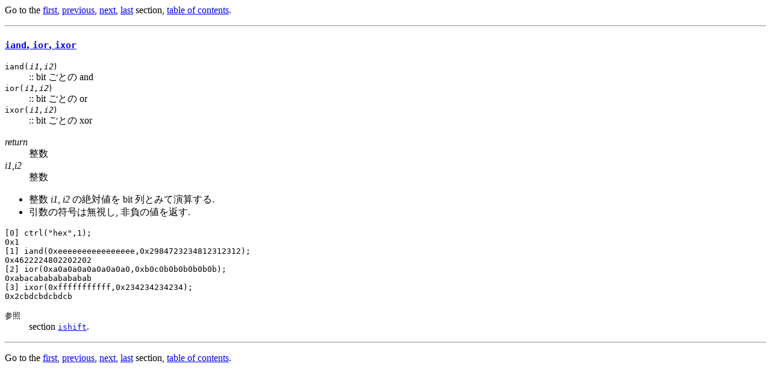

--- FILE ---
content_type: text/html
request_url: http://www.math.sci.kobe-u.ac.jp/OpenXM/20000124/doc/asir2000/html-jp/man_59.html
body_size: 1571
content:
<HTML>
<HEAD>
<!-- This HTML file has been created by texi2html 1.52
     from ../tmpJPhtml/man.texi on 24 January 2000 -->

<TITLE>Asir - iand ior ixor</TITLE>
</HEAD>
<BODY>
Go to the <A HREF="man_1.html">first</A>, <A HREF="man_58.html">previous</A>, <A HREF="man_60.html">next</A>, <A HREF="man_251.html">last</A> section, <A HREF="man_toc.html">table of contents</A>.
<P><HR><P>


<H3><A NAME="SEC59" HREF="man_toc.html#TOC59"><CODE>iand</CODE>, <CODE>ior</CODE>, <CODE>ixor</CODE></A></H3>
<P>
<A NAME="IDX26"></A>
<A NAME="IDX27"></A>
<A NAME="IDX28"></A>

</P>
<DL COMPACT>

<DT><TT>iand(<VAR>i1</VAR>,<VAR>i2</VAR>)</TT>
<DD>
:: bit ���Ȥ� and
<DT><TT>ior(<VAR>i1</VAR>,<VAR>i2</VAR>)</TT>
<DD>
:: bit ���Ȥ� or
<DT><TT>ixor(<VAR>i1</VAR>,<VAR>i2</VAR>)</TT>
<DD>
:: bit ���Ȥ� xor
</DL>

<DL COMPACT>

<DT><VAR>return</VAR>
<DD>
����
<DT><VAR>i1,i2</VAR>
<DD>
����
</DL>


<UL>
<LI>

���� <VAR>i1</VAR>, <VAR>i2</VAR> �������ͤ� bit ��ȤߤƱ黻����. 
<LI>

����������̵�뤷, ������ͤ��֤�. 
</UL>


<PRE>
[0] ctrl("hex",1);
0x1
[1] iand(0xeeeeeeeeeeeeeeee,0x2984723234812312312);
0x4622224802202202
[2] ior(0xa0a0a0a0a0a0a0a0,0xb0c0b0b0b0b0b0b);
0xabacabababababab
[3] ixor(0xfffffffffff,0x234234234234);
0x2cbdcbdcbdcb
</PRE>

<DL COMPACT>

<DT><TT>����</TT>
<DD>
section <A HREF="man_60.html#SEC60"><CODE>ishift</CODE></A>.
</DL>

<P><HR><P>
Go to the <A HREF="man_1.html">first</A>, <A HREF="man_58.html">previous</A>, <A HREF="man_60.html">next</A>, <A HREF="man_251.html">last</A> section, <A HREF="man_toc.html">table of contents</A>.
</BODY>
</HTML>
